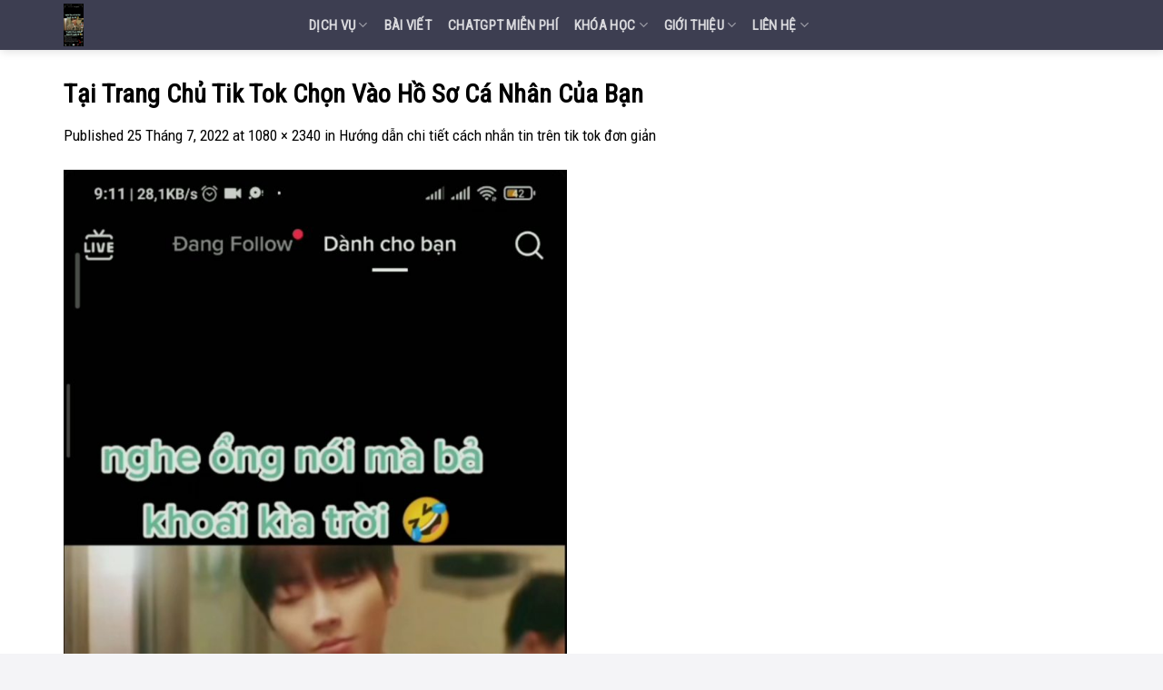

--- FILE ---
content_type: text/html; charset=UTF-8
request_url: https://toctoc.vn/cach-nhan-tin-tren-tik-tok/tai-trang-chu-tik-tok-chon-vao-ho-so-ca-nhan-cua-ban/
body_size: 18448
content:
<!DOCTYPE html>
<!--[if IE 9 ]> <html lang="vi" class="ie9 loading-site no-js"> <![endif]-->
<!--[if IE 8 ]> <html lang="vi" class="ie8 loading-site no-js"> <![endif]-->
<!--[if (gte IE 9)|!(IE)]><!--><html lang="vi" class="loading-site no-js"> <!--<![endif]-->
<head>
	<!-- traffic user -->
	<script src="//s1.what-on.com/widget/service.js?key=3KCeU" async="async"></script>
<!-- End traffic user -->
	<!-- Google Tag Manager -->
<script>(function(w,d,s,l,i){w[l]=w[l]||[];w[l].push({'gtm.start':
new Date().getTime(),event:'gtm.js'});var f=d.getElementsByTagName(s)[0],
j=d.createElement(s),dl=l!='dataLayer'?'&l='+l:'';j.async=true;j.src=
'https://www.googletagmanager.com/gtm.js?id='+i+dl;f.parentNode.insertBefore(j,f);
})(window,document,'script','dataLayer','GTM-WJDMNS9');</script>
<!-- End Google Tag Manager -->
	<meta name='dmca-site-verification' content='cUEyYlpGRCtnZXhWVHIxdzIxelRHUT090' />
	<!-- Global site tag (gtag.js) - Google Analytics -->
<script async src="https://www.googletagmanager.com/gtag/js?id=G-ZH5R1MP5CX"></script>
<script>
  window.dataLayer = window.dataLayer || [];
  function gtag(){dataLayer.push(arguments);}
  gtag('js', new Date());

  gtag('config', 'G-ZH5R1MP5CX');
</script>
	<meta name="google-site-verification" content="Mw-dI4ueBVv2EvFhtZIWCwDtp4VuN0RiCQR8gObqAhU" />
	<meta charset="UTF-8" />
	<link rel="profile" href="http://gmpg.org/xfn/11" />
	<link rel="pingback" href="https://toctoc.vn/xmlrpc.php" />

	<script>(function(html){html.className = html.className.replace(/\bno-js\b/,'js')})(document.documentElement);</script>
<meta name='robots' content='index, follow, max-image-preview:large, max-snippet:-1, max-video-preview:-1' />
<meta name="viewport" content="width=device-width, initial-scale=1, maximum-scale=1" />
	<!-- This site is optimized with the Yoast SEO Premium plugin v25.9 (Yoast SEO v26.7) - https://yoast.com/wordpress/plugins/seo/ -->
	<title>Tại Trang Chủ Tik Tok Chọn Vào Hồ Sơ Cá Nhân Của Bạn - TocToc.vn Smart Marketing</title>
	<link rel="canonical" href="https://toctoc.vn/cach-nhan-tin-tren-tik-tok/tai-trang-chu-tik-tok-chon-vao-ho-so-ca-nhan-cua-ban/" />
	<meta property="og:locale" content="vi_VN" />
	<meta property="og:type" content="article" />
	<meta property="og:title" content="Tại Trang Chủ Tik Tok Chọn Vào Hồ Sơ Cá Nhân Của Bạn - TocToc.vn Smart Marketing" />
	<meta property="og:description" content="Tại Trang Chủ Tik Tok Chọn Vào Hồ Sơ Cá Nhân Của Bạn" />
	<meta property="og:url" content="https://toctoc.vn/cach-nhan-tin-tren-tik-tok/tai-trang-chu-tik-tok-chon-vao-ho-so-ca-nhan-cua-ban/" />
	<meta property="og:site_name" content="TocToc.vn Smart Marketing" />
	<meta property="article:publisher" content="https://www.facebook.com/toctoc.vn" />
	<meta property="og:image" content="https://toctoc.vn/cach-nhan-tin-tren-tik-tok/tai-trang-chu-tik-tok-chon-vao-ho-so-ca-nhan-cua-ban" />
	<meta property="og:image:width" content="1080" />
	<meta property="og:image:height" content="2340" />
	<meta property="og:image:type" content="image/jpeg" />
	<meta name="twitter:card" content="summary_large_image" />
	<script type="application/ld+json" class="yoast-schema-graph">{"@context":"https://schema.org","@graph":[{"@type":"WebPage","@id":"https://toctoc.vn/cach-nhan-tin-tren-tik-tok/tai-trang-chu-tik-tok-chon-vao-ho-so-ca-nhan-cua-ban/","url":"https://toctoc.vn/cach-nhan-tin-tren-tik-tok/tai-trang-chu-tik-tok-chon-vao-ho-so-ca-nhan-cua-ban/","name":"Tại Trang Chủ Tik Tok Chọn Vào Hồ Sơ Cá Nhân Của Bạn - TocToc.vn Smart Marketing","isPartOf":{"@id":"https://toctoc.vn/#website"},"primaryImageOfPage":{"@id":"https://toctoc.vn/cach-nhan-tin-tren-tik-tok/tai-trang-chu-tik-tok-chon-vao-ho-so-ca-nhan-cua-ban/#primaryimage"},"image":{"@id":"https://toctoc.vn/cach-nhan-tin-tren-tik-tok/tai-trang-chu-tik-tok-chon-vao-ho-so-ca-nhan-cua-ban/#primaryimage"},"thumbnailUrl":"https://toctoc.vn/wp-content/uploads/2022/07/Tai-trang-chu-tik-tok-chon-vao-ho-so-ca-nhan-cua-ban.jpg","datePublished":"2022-07-25T03:07:41+00:00","breadcrumb":{"@id":"https://toctoc.vn/cach-nhan-tin-tren-tik-tok/tai-trang-chu-tik-tok-chon-vao-ho-so-ca-nhan-cua-ban/#breadcrumb"},"inLanguage":"vi","potentialAction":[{"@type":"ReadAction","target":["https://toctoc.vn/cach-nhan-tin-tren-tik-tok/tai-trang-chu-tik-tok-chon-vao-ho-so-ca-nhan-cua-ban/"]}]},{"@type":"ImageObject","inLanguage":"vi","@id":"https://toctoc.vn/cach-nhan-tin-tren-tik-tok/tai-trang-chu-tik-tok-chon-vao-ho-so-ca-nhan-cua-ban/#primaryimage","url":"https://toctoc.vn/wp-content/uploads/2022/07/Tai-trang-chu-tik-tok-chon-vao-ho-so-ca-nhan-cua-ban.jpg","contentUrl":"https://toctoc.vn/wp-content/uploads/2022/07/Tai-trang-chu-tik-tok-chon-vao-ho-so-ca-nhan-cua-ban.jpg","width":1080,"height":2340,"caption":"Tại Trang Chủ Tik Tok Chọn Vào Hồ Sơ Cá Nhân Của Bạn"},{"@type":"BreadcrumbList","@id":"https://toctoc.vn/cach-nhan-tin-tren-tik-tok/tai-trang-chu-tik-tok-chon-vao-ho-so-ca-nhan-cua-ban/#breadcrumb","itemListElement":[{"@type":"ListItem","position":1,"name":"Trang chủ","item":"https://toctoc.vn/"},{"@type":"ListItem","position":2,"name":"Tiktok Marketing","item":"https://toctoc.vn/tiktok/"},{"@type":"ListItem","position":3,"name":"Hướng dẫn chi tiết cách nhắn tin trên tik tok đơn giản","item":"https://toctoc.vn/cach-nhan-tin-tren-tik-tok/"},{"@type":"ListItem","position":4,"name":"Tại Trang Chủ Tik Tok Chọn Vào Hồ Sơ Cá Nhân Của Bạn"}]},{"@type":"WebSite","@id":"https://toctoc.vn/#website","url":"https://toctoc.vn/","name":"TocToc.vn Smart Marketing","description":"Giải pháp hiệu quả, Lan Tỏa Thành Công.","publisher":{"@id":"https://toctoc.vn/#organization"},"potentialAction":[{"@type":"SearchAction","target":{"@type":"EntryPoint","urlTemplate":"https://toctoc.vn/?s={search_term_string}"},"query-input":{"@type":"PropertyValueSpecification","valueRequired":true,"valueName":"search_term_string"}}],"inLanguage":"vi"},{"@type":"Organization","@id":"https://toctoc.vn/#organization","name":"TocToc.vn","url":"https://toctoc.vn/","logo":{"@type":"ImageObject","inLanguage":"vi","@id":"https://toctoc.vn/#/schema/logo/image/","url":"https://toctoc.vn/wp-content/uploads/2022/08/logo-toctoc.png","contentUrl":"https://toctoc.vn/wp-content/uploads/2022/08/logo-toctoc.png","width":1214,"height":474,"caption":"TocToc.vn"},"image":{"@id":"https://toctoc.vn/#/schema/logo/image/"},"sameAs":["https://www.facebook.com/toctoc.vn"]}]}</script>
	<!-- / Yoast SEO Premium plugin. -->


<link rel='dns-prefetch' href='//cdn.jsdelivr.net' />
<link rel='dns-prefetch' href='//fonts.googleapis.com' />
<link rel="alternate" type="application/rss+xml" title="Dòng thông tin TocToc.vn Smart Marketing &raquo;" href="https://toctoc.vn/feed/" />
<link rel="alternate" type="application/rss+xml" title="TocToc.vn Smart Marketing &raquo; Dòng bình luận" href="https://toctoc.vn/comments/feed/" />
<script type="text/javascript" id="wpp-js" src="https://toctoc.vn/wp-content/plugins/wordpress-popular-posts/assets/js/wpp.min.js?ver=7.2.0" data-sampling="0" data-sampling-rate="100" data-api-url="https://toctoc.vn/wp-json/wordpress-popular-posts" data-post-id="1893" data-token="1f3daa07d1" data-lang="0" data-debug="0"></script>
<link rel="alternate" type="application/rss+xml" title="TocToc.vn Smart Marketing &raquo; Tại Trang Chủ Tik Tok Chọn Vào Hồ Sơ Cá Nhân Của Bạn Dòng bình luận" href="https://toctoc.vn/cach-nhan-tin-tren-tik-tok/tai-trang-chu-tik-tok-chon-vao-ho-so-ca-nhan-cua-ban/#main/feed/" />
<link rel="alternate" title="oNhúng (JSON)" type="application/json+oembed" href="https://toctoc.vn/wp-json/oembed/1.0/embed?url=https%3A%2F%2Ftoctoc.vn%2Fcach-nhan-tin-tren-tik-tok%2Ftai-trang-chu-tik-tok-chon-vao-ho-so-ca-nhan-cua-ban%2F%23main" />
<link rel="alternate" title="oNhúng (XML)" type="text/xml+oembed" href="https://toctoc.vn/wp-json/oembed/1.0/embed?url=https%3A%2F%2Ftoctoc.vn%2Fcach-nhan-tin-tren-tik-tok%2Ftai-trang-chu-tik-tok-chon-vao-ho-so-ca-nhan-cua-ban%2F%23main&#038;format=xml" />
<link rel="prefetch" href="https://toctoc.vn/wp-content/themes/flatsome/assets/js/chunk.countup.fe2c1016.js" />
<link rel="prefetch" href="https://toctoc.vn/wp-content/themes/flatsome/assets/js/chunk.sticky-sidebar.a58a6557.js" />
<link rel="prefetch" href="https://toctoc.vn/wp-content/themes/flatsome/assets/js/chunk.tooltips.29144c1c.js" />
<link rel="prefetch" href="https://toctoc.vn/wp-content/themes/flatsome/assets/js/chunk.vendors-popups.947eca5c.js" />
<link rel="prefetch" href="https://toctoc.vn/wp-content/themes/flatsome/assets/js/chunk.vendors-slider.f0d2cbc9.js" />
<style id='wp-img-auto-sizes-contain-inline-css' type='text/css'>
img:is([sizes=auto i],[sizes^="auto," i]){contain-intrinsic-size:3000px 1500px}
/*# sourceURL=wp-img-auto-sizes-contain-inline-css */
</style>
<link rel='stylesheet' id='vnx-critical-css-css' href='https://toctoc.vn/wp-content/plugins/vietnix-pagespeed-lite/assets/css/vnx-empty.css' type='text/css' media='all' />
<style id='classic-theme-styles-inline-css' type='text/css'>
/*! This file is auto-generated */
.wp-block-button__link{color:#fff;background-color:#32373c;border-radius:9999px;box-shadow:none;text-decoration:none;padding:calc(.667em + 2px) calc(1.333em + 2px);font-size:1.125em}.wp-block-file__button{background:#32373c;color:#fff;text-decoration:none}
/*# sourceURL=/wp-includes/css/classic-themes.min.css */
</style>
<link rel='stylesheet' id='contact-form-7-css' href='https://toctoc.vn/wp-content/plugins/contact-form-7/includes/css/styles.css?ver=6.0.5' type='text/css' media='all' />
<link rel='stylesheet' id='wordpress-popular-posts-css-css' href='https://toctoc.vn/wp-content/plugins/wordpress-popular-posts/assets/css/wpp.css?ver=7.2.0' type='text/css' media='all' />
<style id='akismet-widget-style-inline-css' type='text/css'>

			.a-stats {
				--akismet-color-mid-green: #357b49;
				--akismet-color-white: #fff;
				--akismet-color-light-grey: #f6f7f7;

				max-width: 350px;
				width: auto;
			}

			.a-stats * {
				all: unset;
				box-sizing: border-box;
			}

			.a-stats strong {
				font-weight: 600;
			}

			.a-stats a.a-stats__link,
			.a-stats a.a-stats__link:visited,
			.a-stats a.a-stats__link:active {
				background: var(--akismet-color-mid-green);
				border: none;
				box-shadow: none;
				border-radius: 8px;
				color: var(--akismet-color-white);
				cursor: pointer;
				display: block;
				font-family: -apple-system, BlinkMacSystemFont, 'Segoe UI', 'Roboto', 'Oxygen-Sans', 'Ubuntu', 'Cantarell', 'Helvetica Neue', sans-serif;
				font-weight: 500;
				padding: 12px;
				text-align: center;
				text-decoration: none;
				transition: all 0.2s ease;
			}

			/* Extra specificity to deal with TwentyTwentyOne focus style */
			.widget .a-stats a.a-stats__link:focus {
				background: var(--akismet-color-mid-green);
				color: var(--akismet-color-white);
				text-decoration: none;
			}

			.a-stats a.a-stats__link:hover {
				filter: brightness(110%);
				box-shadow: 0 4px 12px rgba(0, 0, 0, 0.06), 0 0 2px rgba(0, 0, 0, 0.16);
			}

			.a-stats .count {
				color: var(--akismet-color-white);
				display: block;
				font-size: 1.5em;
				line-height: 1.4;
				padding: 0 13px;
				white-space: nowrap;
			}
		
/*# sourceURL=akismet-widget-style-inline-css */
</style>
<link rel='stylesheet' id='srpw-style-css' href='https://toctoc.vn/wp-content/plugins/smart-recent-posts-widget/assets/css/srpw-frontend.css?ver=6.9' type='text/css' media='all' />
<link rel='stylesheet' id='flatsome-main-css' href='https://toctoc.vn/wp-content/themes/flatsome/assets/css/flatsome.css?ver=3.15.6' type='text/css' media='all' />
<style id='flatsome-main-inline-css' type='text/css'>
@font-face {
				font-family: "fl-icons";
				font-display: block;
				src: url(https://toctoc.vn/wp-content/themes/flatsome/assets/css/icons/fl-icons.eot?v=3.15.6);
				src:
					url(https://toctoc.vn/wp-content/themes/flatsome/assets/css/icons/fl-icons.eot#iefix?v=3.15.6) format("embedded-opentype"),
					url(https://toctoc.vn/wp-content/themes/flatsome/assets/css/icons/fl-icons.woff2?v=3.15.6) format("woff2"),
					url(https://toctoc.vn/wp-content/themes/flatsome/assets/css/icons/fl-icons.ttf?v=3.15.6) format("truetype"),
					url(https://toctoc.vn/wp-content/themes/flatsome/assets/css/icons/fl-icons.woff?v=3.15.6) format("woff"),
					url(https://toctoc.vn/wp-content/themes/flatsome/assets/css/icons/fl-icons.svg?v=3.15.6#fl-icons) format("svg");
			}
/*# sourceURL=flatsome-main-inline-css */
</style>
<link rel='stylesheet' id='flatsome-style-css' href='https://toctoc.vn/wp-content/themes/flatsome-child/style.css?ver=1.0' type='text/css' media='all' />
<link rel='stylesheet' id='flatsome-googlefonts-css' href='//fonts.googleapis.com/css?family=Roboto+Condensed%3Aregular%2Cregular%2Cregular%2Cregular%2Cregular&#038;display=swap&#038;ver=3.9' type='text/css' media='all' />
<script type="text/javascript" src="https://toctoc.vn/wp-includes/js/jquery/jquery.min.js?ver=3.7.1" id="jquery-core-js"></script>
<script type="text/javascript" src="https://toctoc.vn/wp-includes/js/jquery/jquery-migrate.min.js?ver=3.4.1" id="jquery-migrate-js"></script>
<link rel="https://api.w.org/" href="https://toctoc.vn/wp-json/" /><link rel="alternate" title="JSON" type="application/json" href="https://toctoc.vn/wp-json/wp/v2/media/1893" /><link rel="EditURI" type="application/rsd+xml" title="RSD" href="https://toctoc.vn/xmlrpc.php?rsd" />
<meta name="generator" content="WordPress 6.9" />
<link rel='shortlink' href='https://toctoc.vn/?p=1893' />
            <style id="wpp-loading-animation-styles">@-webkit-keyframes bgslide{from{background-position-x:0}to{background-position-x:-200%}}@keyframes bgslide{from{background-position-x:0}to{background-position-x:-200%}}.wpp-widget-block-placeholder,.wpp-shortcode-placeholder{margin:0 auto;width:60px;height:3px;background:#dd3737;background:linear-gradient(90deg,#dd3737 0%,#571313 10%,#dd3737 100%);background-size:200% auto;border-radius:3px;-webkit-animation:bgslide 1s infinite linear;animation:bgslide 1s infinite linear}</style>
            <style>.bg{opacity: 0; transition: opacity 1s; -webkit-transition: opacity 1s;} .bg-loaded{opacity: 1;}</style><!--[if IE]><link rel="stylesheet" type="text/css" href="https://toctoc.vn/wp-content/themes/flatsome/assets/css/ie-fallback.css"><script src="//cdnjs.cloudflare.com/ajax/libs/html5shiv/3.6.1/html5shiv.js"></script><script>var head = document.getElementsByTagName('head')[0],style = document.createElement('style');style.type = 'text/css';style.styleSheet.cssText = ':before,:after{content:none !important';head.appendChild(style);setTimeout(function(){head.removeChild(style);}, 0);</script><script src="https://toctoc.vn/wp-content/themes/flatsome/assets/libs/ie-flexibility.js"></script><![endif]--><link href="https://stackpath.bootstrapcdn.com/font-awesome/4.7.0/css/font-awesome.min.css" rel="stylesheet" integrity="sha384-wvfXpqpZZVQGK6TAh5PVlGOfQNHSoD2xbE+QkPxCAFlNEevoEH3Sl0sibVcOQVnN" crossorigin="anonymous"><link rel="icon" href="https://toctoc.vn/wp-content/uploads/2022/12/cropped-Logo-icoin-1-32x32.png" sizes="32x32" />
<link rel="icon" href="https://toctoc.vn/wp-content/uploads/2022/12/cropped-Logo-icoin-1-192x192.png" sizes="192x192" />
<link rel="apple-touch-icon" href="https://toctoc.vn/wp-content/uploads/2022/12/cropped-Logo-icoin-1-180x180.png" />
<meta name="msapplication-TileImage" content="https://toctoc.vn/wp-content/uploads/2022/12/cropped-Logo-icoin-1-270x270.png" />
<style id="custom-css" type="text/css">:root {--primary-color: #02aae1;}.container-width, .full-width .ubermenu-nav, .container, .row{max-width: 1170px}.row.row-collapse{max-width: 1140px}.row.row-small{max-width: 1162.5px}.row.row-large{max-width: 1200px}.sticky-add-to-cart--active, #wrapper,#main,#main.dark{background-color: #ffffff}.header-main{height: 55px}#logo img{max-height: 55px}#logo{width:240px;}#logo img{padding:4px 0;}.header-top{min-height: 30px}.transparent .header-main{height: 55px}.transparent #logo img{max-height: 55px}.has-transparent + .page-title:first-of-type,.has-transparent + #main > .page-title,.has-transparent + #main > div > .page-title,.has-transparent + #main .page-header-wrapper:first-of-type .page-title{padding-top: 55px;}.transparent .header-wrapper{background-color: rgba(30,31,53,0.86)!important;}.transparent .top-divider{display: none;}.header.show-on-scroll,.stuck .header-main{height:55px!important}.stuck #logo img{max-height: 55px!important}.search-form{ width: 92%;}.header-bg-color {background-color: rgba(30,31,53,0.86)}.header-bottom {background-color: #f1f1f1}.header-main .nav > li > a{line-height: 55px }.stuck .header-main .nav > li > a{line-height: 55px }@media (max-width: 549px) {.header-main{height: 70px}#logo img{max-height: 70px}}.main-menu-overlay{background-color: #333333}/* Color */.accordion-title.active, .has-icon-bg .icon .icon-inner,.logo a, .primary.is-underline, .primary.is-link, .badge-outline .badge-inner, .nav-outline > li.active> a,.nav-outline >li.active > a, .cart-icon strong,[data-color='primary'], .is-outline.primary{color: #02aae1;}/* Color !important */[data-text-color="primary"]{color: #02aae1!important;}/* Background Color */[data-text-bg="primary"]{background-color: #02aae1;}/* Background */.scroll-to-bullets a,.featured-title, .label-new.menu-item > a:after, .nav-pagination > li > .current,.nav-pagination > li > span:hover,.nav-pagination > li > a:hover,.has-hover:hover .badge-outline .badge-inner,button[type="submit"], .button.wc-forward:not(.checkout):not(.checkout-button), .button.submit-button, .button.primary:not(.is-outline),.featured-table .title,.is-outline:hover, .has-icon:hover .icon-label,.nav-dropdown-bold .nav-column li > a:hover, .nav-dropdown.nav-dropdown-bold > li > a:hover, .nav-dropdown-bold.dark .nav-column li > a:hover, .nav-dropdown.nav-dropdown-bold.dark > li > a:hover, .header-vertical-menu__opener ,.is-outline:hover, .tagcloud a:hover,.grid-tools a, input[type='submit']:not(.is-form), .box-badge:hover .box-text, input.button.alt,.nav-box > li > a:hover,.nav-box > li.active > a,.nav-pills > li.active > a ,.current-dropdown .cart-icon strong, .cart-icon:hover strong, .nav-line-bottom > li > a:before, .nav-line-grow > li > a:before, .nav-line > li > a:before,.banner, .header-top, .slider-nav-circle .flickity-prev-next-button:hover svg, .slider-nav-circle .flickity-prev-next-button:hover .arrow, .primary.is-outline:hover, .button.primary:not(.is-outline), input[type='submit'].primary, input[type='submit'].primary, input[type='reset'].button, input[type='button'].primary, .badge-inner{background-color: #02aae1;}/* Border */.nav-vertical.nav-tabs > li.active > a,.scroll-to-bullets a.active,.nav-pagination > li > .current,.nav-pagination > li > span:hover,.nav-pagination > li > a:hover,.has-hover:hover .badge-outline .badge-inner,.accordion-title.active,.featured-table,.is-outline:hover, .tagcloud a:hover,blockquote, .has-border, .cart-icon strong:after,.cart-icon strong,.blockUI:before, .processing:before,.loading-spin, .slider-nav-circle .flickity-prev-next-button:hover svg, .slider-nav-circle .flickity-prev-next-button:hover .arrow, .primary.is-outline:hover{border-color: #02aae1}.nav-tabs > li.active > a{border-top-color: #02aae1}.widget_shopping_cart_content .blockUI.blockOverlay:before { border-left-color: #02aae1 }.woocommerce-checkout-review-order .blockUI.blockOverlay:before { border-left-color: #02aae1 }/* Fill */.slider .flickity-prev-next-button:hover svg,.slider .flickity-prev-next-button:hover .arrow{fill: #02aae1;}/* Background Color */[data-icon-label]:after, .secondary.is-underline:hover,.secondary.is-outline:hover,.icon-label,.button.secondary:not(.is-outline),.button.alt:not(.is-outline), .badge-inner.on-sale, .button.checkout, .single_add_to_cart_button, .current .breadcrumb-step{ background-color:#f36f21; }[data-text-bg="secondary"]{background-color: #f36f21;}/* Color */.secondary.is-underline,.secondary.is-link, .secondary.is-outline,.stars a.active, .star-rating:before, .woocommerce-page .star-rating:before,.star-rating span:before, .color-secondary{color: #f36f21}/* Color !important */[data-text-color="secondary"]{color: #f36f21!important;}/* Border */.secondary.is-outline:hover{border-color:#f36f21}.success.is-underline:hover,.success.is-outline:hover,.success{background-color: #1e73be}.success-color, .success.is-link, .success.is-outline{color: #1e73be;}.success-border{border-color: #1e73be!important;}/* Color !important */[data-text-color="success"]{color: #1e73be!important;}/* Background Color */[data-text-bg="success"]{background-color: #1e73be;}body{font-size: 105%;}@media screen and (max-width: 549px){body{font-size: 100%;}}body{font-family:"Roboto Condensed", sans-serif}body{font-weight: 0}body{color: #000000}.nav > li > a {font-family:"Roboto Condensed", sans-serif;}.mobile-sidebar-levels-2 .nav > li > ul > li > a {font-family:"Roboto Condensed", sans-serif;}.nav > li > a {font-weight: 0;}.mobile-sidebar-levels-2 .nav > li > ul > li > a {font-weight: 0;}h1,h2,h3,h4,h5,h6,.heading-font, .off-canvas-center .nav-sidebar.nav-vertical > li > a{font-family: "Roboto Condensed", sans-serif;}h1,h2,h3,h4,h5,h6,.heading-font,.banner h1,.banner h2{font-weight: 0;}h1,h2,h3,h4,h5,h6,.heading-font{color: #000000;}.alt-font{font-family: "Roboto Condensed", sans-serif;}.alt-font{font-weight: 0!important;}a{color: #000000;}a:hover{color: #1e73be;}.tagcloud a:hover{border-color: #1e73be;background-color: #1e73be;}.absolute-footer, html{background-color: #f4f4f7}.label-new.menu-item > a:after{content:"New";}.label-hot.menu-item > a:after{content:"Hot";}.label-sale.menu-item > a:after{content:"Sale";}.label-popular.menu-item > a:after{content:"Popular";}</style><style id='global-styles-inline-css' type='text/css'>
:root{--wp--preset--aspect-ratio--square: 1;--wp--preset--aspect-ratio--4-3: 4/3;--wp--preset--aspect-ratio--3-4: 3/4;--wp--preset--aspect-ratio--3-2: 3/2;--wp--preset--aspect-ratio--2-3: 2/3;--wp--preset--aspect-ratio--16-9: 16/9;--wp--preset--aspect-ratio--9-16: 9/16;--wp--preset--color--black: #000000;--wp--preset--color--cyan-bluish-gray: #abb8c3;--wp--preset--color--white: #ffffff;--wp--preset--color--pale-pink: #f78da7;--wp--preset--color--vivid-red: #cf2e2e;--wp--preset--color--luminous-vivid-orange: #ff6900;--wp--preset--color--luminous-vivid-amber: #fcb900;--wp--preset--color--light-green-cyan: #7bdcb5;--wp--preset--color--vivid-green-cyan: #00d084;--wp--preset--color--pale-cyan-blue: #8ed1fc;--wp--preset--color--vivid-cyan-blue: #0693e3;--wp--preset--color--vivid-purple: #9b51e0;--wp--preset--gradient--vivid-cyan-blue-to-vivid-purple: linear-gradient(135deg,rgb(6,147,227) 0%,rgb(155,81,224) 100%);--wp--preset--gradient--light-green-cyan-to-vivid-green-cyan: linear-gradient(135deg,rgb(122,220,180) 0%,rgb(0,208,130) 100%);--wp--preset--gradient--luminous-vivid-amber-to-luminous-vivid-orange: linear-gradient(135deg,rgb(252,185,0) 0%,rgb(255,105,0) 100%);--wp--preset--gradient--luminous-vivid-orange-to-vivid-red: linear-gradient(135deg,rgb(255,105,0) 0%,rgb(207,46,46) 100%);--wp--preset--gradient--very-light-gray-to-cyan-bluish-gray: linear-gradient(135deg,rgb(238,238,238) 0%,rgb(169,184,195) 100%);--wp--preset--gradient--cool-to-warm-spectrum: linear-gradient(135deg,rgb(74,234,220) 0%,rgb(151,120,209) 20%,rgb(207,42,186) 40%,rgb(238,44,130) 60%,rgb(251,105,98) 80%,rgb(254,248,76) 100%);--wp--preset--gradient--blush-light-purple: linear-gradient(135deg,rgb(255,206,236) 0%,rgb(152,150,240) 100%);--wp--preset--gradient--blush-bordeaux: linear-gradient(135deg,rgb(254,205,165) 0%,rgb(254,45,45) 50%,rgb(107,0,62) 100%);--wp--preset--gradient--luminous-dusk: linear-gradient(135deg,rgb(255,203,112) 0%,rgb(199,81,192) 50%,rgb(65,88,208) 100%);--wp--preset--gradient--pale-ocean: linear-gradient(135deg,rgb(255,245,203) 0%,rgb(182,227,212) 50%,rgb(51,167,181) 100%);--wp--preset--gradient--electric-grass: linear-gradient(135deg,rgb(202,248,128) 0%,rgb(113,206,126) 100%);--wp--preset--gradient--midnight: linear-gradient(135deg,rgb(2,3,129) 0%,rgb(40,116,252) 100%);--wp--preset--font-size--small: 13px;--wp--preset--font-size--medium: 20px;--wp--preset--font-size--large: 36px;--wp--preset--font-size--x-large: 42px;--wp--preset--spacing--20: 0.44rem;--wp--preset--spacing--30: 0.67rem;--wp--preset--spacing--40: 1rem;--wp--preset--spacing--50: 1.5rem;--wp--preset--spacing--60: 2.25rem;--wp--preset--spacing--70: 3.38rem;--wp--preset--spacing--80: 5.06rem;--wp--preset--shadow--natural: 6px 6px 9px rgba(0, 0, 0, 0.2);--wp--preset--shadow--deep: 12px 12px 50px rgba(0, 0, 0, 0.4);--wp--preset--shadow--sharp: 6px 6px 0px rgba(0, 0, 0, 0.2);--wp--preset--shadow--outlined: 6px 6px 0px -3px rgb(255, 255, 255), 6px 6px rgb(0, 0, 0);--wp--preset--shadow--crisp: 6px 6px 0px rgb(0, 0, 0);}:where(.is-layout-flex){gap: 0.5em;}:where(.is-layout-grid){gap: 0.5em;}body .is-layout-flex{display: flex;}.is-layout-flex{flex-wrap: wrap;align-items: center;}.is-layout-flex > :is(*, div){margin: 0;}body .is-layout-grid{display: grid;}.is-layout-grid > :is(*, div){margin: 0;}:where(.wp-block-columns.is-layout-flex){gap: 2em;}:where(.wp-block-columns.is-layout-grid){gap: 2em;}:where(.wp-block-post-template.is-layout-flex){gap: 1.25em;}:where(.wp-block-post-template.is-layout-grid){gap: 1.25em;}.has-black-color{color: var(--wp--preset--color--black) !important;}.has-cyan-bluish-gray-color{color: var(--wp--preset--color--cyan-bluish-gray) !important;}.has-white-color{color: var(--wp--preset--color--white) !important;}.has-pale-pink-color{color: var(--wp--preset--color--pale-pink) !important;}.has-vivid-red-color{color: var(--wp--preset--color--vivid-red) !important;}.has-luminous-vivid-orange-color{color: var(--wp--preset--color--luminous-vivid-orange) !important;}.has-luminous-vivid-amber-color{color: var(--wp--preset--color--luminous-vivid-amber) !important;}.has-light-green-cyan-color{color: var(--wp--preset--color--light-green-cyan) !important;}.has-vivid-green-cyan-color{color: var(--wp--preset--color--vivid-green-cyan) !important;}.has-pale-cyan-blue-color{color: var(--wp--preset--color--pale-cyan-blue) !important;}.has-vivid-cyan-blue-color{color: var(--wp--preset--color--vivid-cyan-blue) !important;}.has-vivid-purple-color{color: var(--wp--preset--color--vivid-purple) !important;}.has-black-background-color{background-color: var(--wp--preset--color--black) !important;}.has-cyan-bluish-gray-background-color{background-color: var(--wp--preset--color--cyan-bluish-gray) !important;}.has-white-background-color{background-color: var(--wp--preset--color--white) !important;}.has-pale-pink-background-color{background-color: var(--wp--preset--color--pale-pink) !important;}.has-vivid-red-background-color{background-color: var(--wp--preset--color--vivid-red) !important;}.has-luminous-vivid-orange-background-color{background-color: var(--wp--preset--color--luminous-vivid-orange) !important;}.has-luminous-vivid-amber-background-color{background-color: var(--wp--preset--color--luminous-vivid-amber) !important;}.has-light-green-cyan-background-color{background-color: var(--wp--preset--color--light-green-cyan) !important;}.has-vivid-green-cyan-background-color{background-color: var(--wp--preset--color--vivid-green-cyan) !important;}.has-pale-cyan-blue-background-color{background-color: var(--wp--preset--color--pale-cyan-blue) !important;}.has-vivid-cyan-blue-background-color{background-color: var(--wp--preset--color--vivid-cyan-blue) !important;}.has-vivid-purple-background-color{background-color: var(--wp--preset--color--vivid-purple) !important;}.has-black-border-color{border-color: var(--wp--preset--color--black) !important;}.has-cyan-bluish-gray-border-color{border-color: var(--wp--preset--color--cyan-bluish-gray) !important;}.has-white-border-color{border-color: var(--wp--preset--color--white) !important;}.has-pale-pink-border-color{border-color: var(--wp--preset--color--pale-pink) !important;}.has-vivid-red-border-color{border-color: var(--wp--preset--color--vivid-red) !important;}.has-luminous-vivid-orange-border-color{border-color: var(--wp--preset--color--luminous-vivid-orange) !important;}.has-luminous-vivid-amber-border-color{border-color: var(--wp--preset--color--luminous-vivid-amber) !important;}.has-light-green-cyan-border-color{border-color: var(--wp--preset--color--light-green-cyan) !important;}.has-vivid-green-cyan-border-color{border-color: var(--wp--preset--color--vivid-green-cyan) !important;}.has-pale-cyan-blue-border-color{border-color: var(--wp--preset--color--pale-cyan-blue) !important;}.has-vivid-cyan-blue-border-color{border-color: var(--wp--preset--color--vivid-cyan-blue) !important;}.has-vivid-purple-border-color{border-color: var(--wp--preset--color--vivid-purple) !important;}.has-vivid-cyan-blue-to-vivid-purple-gradient-background{background: var(--wp--preset--gradient--vivid-cyan-blue-to-vivid-purple) !important;}.has-light-green-cyan-to-vivid-green-cyan-gradient-background{background: var(--wp--preset--gradient--light-green-cyan-to-vivid-green-cyan) !important;}.has-luminous-vivid-amber-to-luminous-vivid-orange-gradient-background{background: var(--wp--preset--gradient--luminous-vivid-amber-to-luminous-vivid-orange) !important;}.has-luminous-vivid-orange-to-vivid-red-gradient-background{background: var(--wp--preset--gradient--luminous-vivid-orange-to-vivid-red) !important;}.has-very-light-gray-to-cyan-bluish-gray-gradient-background{background: var(--wp--preset--gradient--very-light-gray-to-cyan-bluish-gray) !important;}.has-cool-to-warm-spectrum-gradient-background{background: var(--wp--preset--gradient--cool-to-warm-spectrum) !important;}.has-blush-light-purple-gradient-background{background: var(--wp--preset--gradient--blush-light-purple) !important;}.has-blush-bordeaux-gradient-background{background: var(--wp--preset--gradient--blush-bordeaux) !important;}.has-luminous-dusk-gradient-background{background: var(--wp--preset--gradient--luminous-dusk) !important;}.has-pale-ocean-gradient-background{background: var(--wp--preset--gradient--pale-ocean) !important;}.has-electric-grass-gradient-background{background: var(--wp--preset--gradient--electric-grass) !important;}.has-midnight-gradient-background{background: var(--wp--preset--gradient--midnight) !important;}.has-small-font-size{font-size: var(--wp--preset--font-size--small) !important;}.has-medium-font-size{font-size: var(--wp--preset--font-size--medium) !important;}.has-large-font-size{font-size: var(--wp--preset--font-size--large) !important;}.has-x-large-font-size{font-size: var(--wp--preset--font-size--x-large) !important;}
/*# sourceURL=global-styles-inline-css */
</style>
</head>

<body class="attachment wp-singular attachment-template-default single single-attachment postid-1893 attachmentid-1893 attachment-jpeg wp-theme-flatsome wp-child-theme-flatsome-child full-width header-shadow lightbox nav-dropdown-has-arrow nav-dropdown-has-shadow nav-dropdown-has-border mobile-submenu-slide mobile-submenu-slide-levels-2 mobile-submenu-toggle">
<!-- Google Tag Manager (noscript) -->
<noscript><iframe src="https://www.googletagmanager.com/ns.html?id=GTM-WJDMNS9"
height="0" width="0" style="display:none;visibility:hidden"></iframe></noscript>
<!-- End Google Tag Manager (noscript) -->

<a class="skip-link screen-reader-text" href="#main">Skip to content</a>

<div id="wrapper">

	
	<header id="header" class="header has-sticky sticky-jump">
		<div class="header-wrapper">
			<div id="masthead" class="header-main nav-dark">
      <div class="header-inner flex-row container logo-left" role="navigation">

          <!-- Logo -->
          <div id="logo" class="flex-col logo">
            
<!-- Header logo -->
<a href="https://toctoc.vn/" title="TocToc.vn Smart Marketing - Giải pháp hiệu quả, Lan Tỏa Thành Công." rel="home">
		<img width="473" height="1024" src="https://toctoc.vn/wp-content/uploads/2022/07/Tai-trang-chu-tik-tok-chon-vao-ho-so-ca-nhan-cua-ban-473x1024.jpg" class="header-logo-sticky" alt="TocToc.vn Smart Marketing"/><img width="800" height="154" src="https://toctoc.vn/wp-content/uploads/2022/12/logo-sologan-toctoc.png" class="header_logo header-logo" alt="TocToc.vn Smart Marketing"/><img  width="473" height="1024" src="https://toctoc.vn/wp-content/uploads/2022/07/Tai-trang-chu-tik-tok-chon-vao-ho-so-ca-nhan-cua-ban-473x1024.jpg" class="header-logo-dark" alt="TocToc.vn Smart Marketing"/></a>
          </div>

          <!-- Mobile Left Elements -->
          <div class="flex-col show-for-medium flex-left">
            <ul class="mobile-nav nav nav-left ">
                          </ul>
          </div>

          <!-- Left Elements -->
          <div class="flex-col hide-for-medium flex-left
            flex-grow">
            <ul class="header-nav header-nav-main nav nav-left  nav-size-medium nav-spacing-medium nav-uppercase" >
              <li id="menu-item-1404" class="menu-item menu-item-type-custom menu-item-object-custom menu-item-has-children menu-item-1404 menu-item-design-default has-dropdown"><a href="#" class="nav-top-link">Dịch vụ<i class="icon-angle-down" ></i></a>
<ul class="sub-menu nav-dropdown nav-dropdown-default">
	<li id="menu-item-1391" class="menu-item menu-item-type-custom menu-item-object-custom menu-item-has-children menu-item-1391 nav-dropdown-col"><a>Dịch Vụ Youtube</a>
	<ul class="sub-menu nav-column nav-dropdown-default">
		<li id="menu-item-6399" class="menu-item menu-item-type-custom menu-item-object-custom menu-item-6399"><a href="https://toctoc.vn/tang-sub-youtube/">Tăng sub youtube</a></li>
		<li id="menu-item-8261" class="menu-item menu-item-type-custom menu-item-object-custom menu-item-8261"><a href="https://toctoc.vn/dich-vu-youtube/">Bảng Giá Dịch Vụ Youtube</a></li>
		<li id="menu-item-7527" class="menu-item menu-item-type-post_type menu-item-object-page menu-item-7527"><a href="https://toctoc.vn/mua-view-youtube/">Mua view Youtube</a></li>
		<li id="menu-item-6403" class="menu-item menu-item-type-custom menu-item-object-custom menu-item-6403"><a href="https://toctoc.vn/mua-like-youtube/">Mua like Youtube</a></li>
		<li id="menu-item-6815" class="menu-item menu-item-type-custom menu-item-object-custom menu-item-6815"><a href="https://toctoc.vn/mua-4000-gio-xem-youtube/">Mua giờ xem Youtube</a></li>
		<li id="menu-item-10388" class="menu-item menu-item-type-custom menu-item-object-custom menu-item-10388"><a href="https://toctoc.vn/mua-kenh-youtube-1k-sub/">Mua kênh youtube</a></li>
		<li id="menu-item-10047" class="menu-item menu-item-type-custom menu-item-object-custom menu-item-10047"><a href="https://toctoc.vn/tang-sub-youtube/">mua sub youtube</a></li>
	</ul>
</li>
	<li id="menu-item-1392" class="menu-item menu-item-type-custom menu-item-object-custom menu-item-has-children menu-item-1392 nav-dropdown-col"><a>Dịch Vụ Facebook</a>
	<ul class="sub-menu nav-column nav-dropdown-default">
		<li id="menu-item-8263" class="menu-item menu-item-type-custom menu-item-object-custom menu-item-8263"><a href="https://toctoc.vn/dich-vu-facebook/">Bảng Giá Dịch Vụ Facebook</a></li>
		<li id="menu-item-8188" class="menu-item menu-item-type-custom menu-item-object-custom menu-item-8188"><a href="https://toctoc.vn/mua-mat-live-facebook">Mua Mắt Live Trực Tiếp Facebook</a></li>
		<li id="menu-item-8185" class="menu-item menu-item-type-custom menu-item-object-custom menu-item-8185"><a href="https://toctoc.vn/mua-view-facebook/">Mua view Facebook</a></li>
		<li id="menu-item-8186" class="menu-item menu-item-type-custom menu-item-object-custom menu-item-8186"><a href="https://toctoc.vn/mua-like-fanpage">Mua Like Fanpage</a></li>
		<li id="menu-item-8187" class="menu-item menu-item-type-custom menu-item-object-custom menu-item-8187"><a href="https://toctoc.vn/mua-follow-facebook">Mua Follow Facebook</a></li>
	</ul>
</li>
	<li id="menu-item-1390" class="menu-item menu-item-type-custom menu-item-object-custom menu-item-has-children menu-item-1390 nav-dropdown-col"><a>Dịch Vụ TikTok</a>
	<ul class="sub-menu nav-column nav-dropdown-default">
		<li id="menu-item-8262" class="menu-item menu-item-type-custom menu-item-object-custom menu-item-8262"><a href="https://toctoc.vn/dich-vu-tiktok/">Bảng Giá Dịch Vụ TikTok</a></li>
		<li id="menu-item-6400" class="menu-item menu-item-type-custom menu-item-object-custom menu-item-6400"><a href="https://toctoc.vn/mua-view-tiktok-uy-tin/">Mua view TikTok uy tín</a></li>
		<li id="menu-item-6402" class="menu-item menu-item-type-custom menu-item-object-custom menu-item-6402"><a href="https://toctoc.vn/mua-tim-tiktok/">Mua Like Tim TikTok</a></li>
		<li id="menu-item-6401" class="menu-item menu-item-type-custom menu-item-object-custom menu-item-6401"><a href="https://toctoc.vn/mua-follow-tiktok-uy-tin/">Mua follow tiktok</a></li>
	</ul>
</li>
	<li id="menu-item-1403" class="menu-item menu-item-type-custom menu-item-object-custom menu-item-has-children menu-item-1403 nav-dropdown-col"><a href="#">Dịch Vụ Đa Kênh</a>
	<ul class="sub-menu nav-column nav-dropdown-default">
		<li id="menu-item-11211" class="menu-item menu-item-type-custom menu-item-object-custom menu-item-11211"><a href="https://agi.vn/top-ung-dung-ai/">Web App Ai Thực Chiến</a></li>
		<li id="menu-item-3474" class="menu-item menu-item-type-custom menu-item-object-custom menu-item-has-children menu-item-3474"><a href="#">Dịch Vụ Quảng Cáo CocCoc</a>
		<ul class="sub-menu nav-column nav-dropdown-default">
			<li id="menu-item-3519" class="menu-item menu-item-type-custom menu-item-object-custom menu-item-3519"><a href="http://Pa.com.vn#">Thiết Kế Web và Landing Page</a></li>
		</ul>
</li>
		<li id="menu-item-1402" class="menu-item menu-item-type-custom menu-item-object-custom menu-item-1402"><a href="#">Dịch Vụ Quảng Cáo Google Ads</a></li>
		<li id="menu-item-3473" class="menu-item menu-item-type-custom menu-item-object-custom menu-item-3473"><a href="#">Dịch Vụ Seo</a></li>
		<li id="menu-item-3518" class="menu-item menu-item-type-custom menu-item-object-custom menu-item-3518"><a href="#">Viết Bài Content Chuẩn Seo</a></li>
	</ul>
</li>
</ul>
</li>
<li id="menu-item-1388" class="menu-item menu-item-type-post_type menu-item-object-page current_page_parent menu-item-1388 menu-item-design-default"><a href="https://toctoc.vn/blog/" class="nav-top-link">Bài Viết</a></li>
<li id="menu-item-10209" class="menu-item menu-item-type-custom menu-item-object-custom menu-item-10209 menu-item-design-default"><a href="https://toctoc.vn/chat-gpt-pro-mien-phi/" class="nav-top-link">Chatgpt miễn phí</a></li>
<li id="menu-item-1684" class="menu-item menu-item-type-custom menu-item-object-custom menu-item-has-children menu-item-1684 menu-item-design-default has-dropdown"><a href="#" class="nav-top-link">Khóa Học<i class="icon-angle-down" ></i></a>
<ul class="sub-menu nav-dropdown nav-dropdown-default">
	<li id="menu-item-3521" class="menu-item menu-item-type-custom menu-item-object-custom menu-item-3521"><a href="#">Khóa Học Youtube Ads Thực Chiến</a></li>
	<li id="menu-item-7719" class="menu-item menu-item-type-custom menu-item-object-custom menu-item-7719"><a href="#">Khóa Học Làm Video Edit Thực Chiến</a></li>
	<li id="menu-item-3520" class="menu-item menu-item-type-custom menu-item-object-custom menu-item-3520"><a href="#">Khoa Học Xây Dựng Kênh Video</a></li>
	<li id="menu-item-2408" class="menu-item menu-item-type-custom menu-item-object-custom menu-item-2408"><a href="https://toctoc.vn/khoa-hoc-google-ads-online-uy-tin-don-gian-va-thuc-chien/">Học Quảng Cáo Google ads</a></li>
	<li id="menu-item-3522" class="menu-item menu-item-type-custom menu-item-object-custom menu-item-3522"><a href="#">Khóa Học Tối Ưu Kênh Youtube</a></li>
	<li id="menu-item-3523" class="menu-item menu-item-type-custom menu-item-object-custom menu-item-3523"><a href="#">Khóa Học Kiếm Tiền Trên Mạng MMO</a></li>
	<li id="menu-item-3524" class="menu-item menu-item-type-custom menu-item-object-custom menu-item-3524"><a href="#">Khóa Học Sát Thủ Bán Hàng Online</a></li>
</ul>
</li>
<li id="menu-item-9017" class="menu-item menu-item-type-custom menu-item-object-custom menu-item-has-children menu-item-9017 menu-item-design-default has-dropdown"><a href="#" class="nav-top-link">Giới Thiệu<i class="icon-angle-down" ></i></a>
<ul class="sub-menu nav-dropdown nav-dropdown-default">
	<li id="menu-item-1389" class="menu-item menu-item-type-post_type menu-item-object-page menu-item-1389"><a href="https://toctoc.vn/gioi-thieu-toc-toc/">Về Tốc Tốc</a></li>
</ul>
</li>
<li id="menu-item-3472" class="menu-item menu-item-type-custom menu-item-object-custom menu-item-has-children menu-item-3472 menu-item-design-default has-dropdown"><a href="#" class="nav-top-link">Liên Hệ<i class="icon-angle-down" ></i></a>
<ul class="sub-menu nav-dropdown nav-dropdown-default">
	<li id="menu-item-3675" class="menu-item menu-item-type-custom menu-item-object-custom menu-item-3675"><a href="https://toctoc.vn/thong-tin-lien-he-toctoc-vn/">Thông Tin Liên Hệ</a></li>
	<li id="menu-item-3678" class="menu-item menu-item-type-custom menu-item-object-custom menu-item-3678"><a href="https://toctoc.vn/thanh-toan/">Hướng Dẫn Cách Thanh Toán</a></li>
</ul>
</li>
            </ul>
          </div>

          <!-- Right Elements -->
          <div class="flex-col hide-for-medium flex-right">
            <ul class="header-nav header-nav-main nav nav-right  nav-size-medium nav-spacing-medium nav-uppercase">
                          </ul>
          </div>

          <!-- Mobile Right Elements -->
          <div class="flex-col show-for-medium flex-right">
            <ul class="mobile-nav nav nav-right ">
              <li class="nav-icon has-icon">
  <div class="header-button">		<a href="#" data-open="#main-menu" data-pos="right" data-bg="main-menu-overlay" data-color="" class="icon primary button round is-small" aria-label="Menu" aria-controls="main-menu" aria-expanded="false">
		
		  <i class="icon-menu" ></i>
		  		</a>
	 </div> </li>            </ul>
          </div>

      </div>
     
      </div>
<div class="header-bg-container fill"><div class="header-bg-image fill"></div><div class="header-bg-color fill"></div></div>		</div>
	</header>

	
	<main id="main" class="">

	<div id="primary" class="content-area image-attachment page-wrapper">
		<div id="content" class="site-content" role="main">
			<div class="row">
				<div class="large-12 columns">

				
					<article id="post-1893" class="post-1893 attachment type-attachment status-inherit hentry">
						<header class="entry-header">
							<h1 class="entry-title">Tại Trang Chủ Tik Tok Chọn Vào Hồ Sơ Cá Nhân Của Bạn</h1>

							<div class="entry-meta">
								Published <span class="entry-date"><time class="entry-date" datetime="2022-07-25T10:07:41+07:00">25 Tháng 7, 2022</time></span> at <a href="https://toctoc.vn/wp-content/uploads/2022/07/Tai-trang-chu-tik-tok-chon-vao-ho-so-ca-nhan-cua-ban.jpg" title="Link to full-size image">1080 &times; 2340</a> in <a href="https://toctoc.vn/cach-nhan-tin-tren-tik-tok/" title="Return to Hướng dẫn chi tiết cách nhắn tin trên tik tok đơn giản" rel="gallery">Hướng dẫn chi tiết cách nhắn tin trên tik tok đơn giản</a>															</div>
						</header>

						<div class="entry-content">

							<div class="entry-attachment">
								<div class="attachment">
									
									<a href="https://toctoc.vn/cach-nhan-tin-tren-tik-tok/vao-muc-dang-follow-2/#main" title="Tại Trang Chủ Tik Tok Chọn Vào Hồ Sơ Cá Nhân Của Bạn" rel="attachment"><img width="554" height="1200" src="https://toctoc.vn/wp-content/uploads/2022/07/Tai-trang-chu-tik-tok-chon-vao-ho-so-ca-nhan-cua-ban.jpg" class="attachment-1200x1200 size-1200x1200" alt="Tại Trang Chủ Tik Tok Chọn Vào Hồ Sơ Cá Nhân Của Bạn" decoding="async" fetchpriority="high" srcset="https://toctoc.vn/wp-content/uploads/2022/07/Tai-trang-chu-tik-tok-chon-vao-ho-so-ca-nhan-cua-ban.jpg 1080w, https://toctoc.vn/wp-content/uploads/2022/07/Tai-trang-chu-tik-tok-chon-vao-ho-so-ca-nhan-cua-ban-138x300.jpg 138w, https://toctoc.vn/wp-content/uploads/2022/07/Tai-trang-chu-tik-tok-chon-vao-ho-so-ca-nhan-cua-ban-473x1024.jpg 473w, https://toctoc.vn/wp-content/uploads/2022/07/Tai-trang-chu-tik-tok-chon-vao-ho-so-ca-nhan-cua-ban-768x1664.jpg 768w, https://toctoc.vn/wp-content/uploads/2022/07/Tai-trang-chu-tik-tok-chon-vao-ho-so-ca-nhan-cua-ban-709x1536.jpg 709w, https://toctoc.vn/wp-content/uploads/2022/07/Tai-trang-chu-tik-tok-chon-vao-ho-so-ca-nhan-cua-ban-945x2048.jpg 945w" sizes="(max-width: 554px) 100vw, 554px" /></a>
								</div>

																<div class="entry-caption">
									<p>Tại Trang Chủ Tik Tok Chọn Vào Hồ Sơ Cá Nhân Của Bạn</p>
								</div>
															</div>

							<p>Tại Trang Chủ Tik Tok Chọn Vào Hồ Sơ Cá Nhân Của Bạn</p>
							
						</div>

						<footer class="entry-meta">
															Trackbacks are closed, but you can <a class="comment-link" href="#respond" title="Post a comment">post a comment</a>.																				</footer>

						
							<nav role="navigation" id="image-navigation" class="navigation-image">
								<div class="nav-previous"></div>
								<div class="nav-next"><a href='https://toctoc.vn/cach-nhan-tin-tren-tik-tok/vao-muc-dang-follow-2/#main'>Next <span class="meta-nav">&rarr;</span></a></div>
							</nav>
					</article>

					

<div id="comments" class="comments-area">

	
	
	
		<div id="respond" class="comment-respond">
		<h3 id="reply-title" class="comment-reply-title">Để lại một bình luận <small><a rel="nofollow" id="cancel-comment-reply-link" href="/cach-nhan-tin-tren-tik-tok/tai-trang-chu-tik-tok-chon-vao-ho-so-ca-nhan-cua-ban/#respond" style="display:none;">Hủy</a></small></h3><form action="https://toctoc.vn/wp-comments-post.php" method="post" id="commentform" class="comment-form"><p class="comment-notes"><span id="email-notes">Email của bạn sẽ không được hiển thị công khai.</span> <span class="required-field-message">Các trường bắt buộc được đánh dấu <span class="required">*</span></span></p><p class="comment-form-comment"><label for="comment">Bình luận <span class="required">*</span></label> <textarea id="comment" name="comment" cols="45" rows="8" maxlength="65525" required></textarea></p><p class="comment-form-author"><label for="author">Tên <span class="required">*</span></label> <input id="author" name="author" type="text" value="" size="30" maxlength="245" autocomplete="name" required /></p>
<p class="comment-form-email"><label for="email">Email <span class="required">*</span></label> <input id="email" name="email" type="email" value="" size="30" maxlength="100" aria-describedby="email-notes" autocomplete="email" required /></p>
<p class="comment-form-url"><label for="url">Trang web</label> <input id="url" name="url" type="url" value="" size="30" maxlength="200" autocomplete="url" /></p>
<p class="comment-form-cookies-consent"><input id="wp-comment-cookies-consent" name="wp-comment-cookies-consent" type="checkbox" value="yes" /> <label for="wp-comment-cookies-consent">Lưu tên của tôi, email, và trang web trong trình duyệt này cho lần bình luận kế tiếp của tôi.</label></p>
<p class="form-submit"><input name="submit" type="submit" id="submit" class="submit" value="Gửi bình luận" /> <input type='hidden' name='comment_post_ID' value='1893' id='comment_post_ID' />
<input type='hidden' name='comment_parent' id='comment_parent' value='0' />
</p><p style="display: none;"><input type="hidden" id="akismet_comment_nonce" name="akismet_comment_nonce" value="5513ce22f1" /></p><p style="display: none !important;" class="akismet-fields-container" data-prefix="ak_"><label>&#916;<textarea name="ak_hp_textarea" cols="45" rows="8" maxlength="100"></textarea></label><input type="hidden" id="ak_js_1" name="ak_js" value="51"/><script>document.getElementById( "ak_js_1" ).setAttribute( "value", ( new Date() ).getTime() );</script></p></form>	</div><!-- #respond -->
	
</div>

							</div>
			</div>
		</div>
	</div>


</main>

<footer id="footer" class="footer-wrapper">

		<section class="section dark" id="section_568901115">
		<div class="bg section-bg fill bg-fill  bg-loaded" >

			
			
			

		</div>

		

		<div class="section-content relative">
			

<div class="row"  id="row-603461946">


	<div id="col-1990466470" class="col col-no-padding medium-3 small-12 large-3"  >
				<div class="col-inner"  >
			
			

<div><img  src="https://toctoc.vn/wp-content/uploads/2022/12/logo-sologan-toctoc.png"/></div>
<div class="is-divider divider clearfix" style="max-width:100px;background-color:rgb(55, 158, 255);"></div>

<p>Những giải pháp hiệu quả, sẽ lan tỏa thành công trong TocToc.vn ♥</p>
<p>Giái pháp Marketing trọn gói sẽ giúp các bạn phát triển đa kênh một cách nhanh nhất, rất nhiều khách hàng chúng tôi đã sử dụng và hài lòng vì chất lượng dịch vụ. Khác biệt so với thị trường và nhiều ưu đãi đặc biệt mà thị trường trôi nổi không có.</p>


<ins id="code_trafficuser_net"></ins>
<script type='text/javascript' src='https://code.trafficuser.net/js.php'></script>



<div id="3KCeU" style="text-align:center"></div>


		</div>
					</div>

	

	<div id="col-1875052678" class="col col-no-padding medium-2 small-12 large-2"  >
				<div class="col-inner"  >
			
			

<p><strong>Dịch Vụ</strong></p>
<div class="is-divider divider clearfix" style="max-width:50px;background-color:rgb(55, 158, 255);"></div>

<ul>
<li><em><span style="text-decoration: underline;"><strong><a href="https://toctoc.vn/giai-phap/">Dịch Vụ Của TocToc</a></strong></span></em></li>
<li><em><span style="text-decoration: underline;"><strong><a href="https://toctoc.vn/dich-vu-youtube/" rel="">Dịch Vụ Youtube</a></strong></span></em></li>
<li><em><span style="text-decoration: underline;"><strong><a href="https://toctoc.vn/dich-vu-facebook/" rel="">Dịch Vụ Facebook</a></strong></span></em></li>
<li><span style="text-decoration: underline;"><em><strong><a href="https://toctoc.vn/dich-vu-tiktok/" rel="">Dịch Vụ TikTok</a></strong></em></span></li>
<li><em><strong>Web Marketing</strong></em></li>
</ul>

		</div>
					</div>

	

	<div id="col-899234927" class="col col-no-padding medium-2 small-12 large-2"  >
				<div class="col-inner"  >
			
			

<h5>GIỚI THIỆU</h5>
<div class="is-divider divider clearfix" style="max-width:50px;background-color:rgb(55, 158, 255);"></div>

<ul>
<li>Kiến thức nền</li>
<li>Tư Duy</li>
<li>Giới Thiệu</li>
<li>Tầm Nhìn</li>
<li>Sứ Mệnh</li>
</ul>

		</div>
					</div>

	

	<div id="col-1932966819" class="col col-no-padding medium-2 small-12 large-2"  >
				<div class="col-inner"  >
			
			

<h5>Khóa Học</h5>
<div class="is-divider divider clearfix" style="max-width:50px;background-color:rgb(55, 158, 255);"></div>

<ul>
<li>Khóa Học Youtube</li>
<li>Khóa Học AI</li>
<li>Marketing</li>
<li>Quảng Cáo Ads</li>
<li>MMO</li>
</ul>

		</div>
					</div>

	

	<div id="col-218627828" class="col col-no-padding medium-3 small-12 large-3"  >
				<div class="col-inner"  >
			
			

<h5>ĐĂNG KÝ NHẬN BÀI VIẾT<br />
</h5>
<div class="is-divider divider clearfix" style="max-width:100px;background-color:rgb(55, 158, 255);"></div>

<p>Đăng ký nhận email ngay từ ngày hôm nay và nhận nhiều bài viết giá trị</p>
	<div id="gap-231896451" class="gap-element clearfix" style="display:block; height:auto;">
		
<style>
#gap-231896451 {
  padding-top: 25px;
}
</style>
	</div>
	

<h5>KẾT NỐI VỚI CHÚNG TÔI<br />
</h5>
<div class="is-divider divider clearfix" style="max-width:100px;background-color:rgb(55, 158, 255);"></div>

<div class="social-icons follow-icons" ><a href="https://www.facebook.com/TocToc.vn" target="_blank" data-label="Facebook" rel="noopener noreferrer nofollow" class="icon primary button circle facebook tooltip" title="Follow on Facebook" aria-label="Follow on Facebook"><i class="icon-facebook" ></i></a><a href="#" target="_blank" rel="noopener noreferrer nofollow" data-label="Instagram" class="icon primary button circle  instagram tooltip" title="Follow on Instagram" aria-label="Follow on Instagram"><i class="icon-instagram" ></i></a><a href="https://www.tiktok.com/@hocnhanh.vn" target="_blank" rel="noopener noreferrer nofollow" data-label="TikTok" class="icon primary button circle tiktok tooltip" title="Follow on TikTok" aria-label="Follow on TikTok"><i class="icon-tiktok" ></i></a><a href="https://twitter.com/i/lists/1550034539418124288" target="_blank" data-label="Twitter" rel="noopener noreferrer nofollow" class="icon primary button circle  twitter tooltip" title="Follow on Twitter" aria-label="Follow on Twitter"><i class="icon-twitter" ></i></a><a href="#" target="_blank" rel="noopener noreferrer nofollow"  data-label="Pinterest"  class="icon primary button circle  pinterest tooltip" title="Follow on Pinterest" aria-label="Follow on Pinterest"><i class="icon-pinterest" ></i></a><a href="https://www.youtube.com/channel/UC_-813ug2uYU9AX-R2ucI6w" target="_blank" rel="noopener noreferrer nofollow" data-label="YouTube" class="icon primary button circle  youtube tooltip" title="Follow on YouTube" aria-label="Follow on YouTube"><i class="icon-youtube" ></i></a></div>


		</div>
					</div>

	

</div>

		</div>

		
<style>
#section_568901115 {
  padding-top: 30px;
  padding-bottom: 30px;
  background-color: rgb(30, 31, 53);
}
#section_568901115 .ux-shape-divider--top svg {
  height: 150px;
  --divider-top-width: 100%;
}
#section_568901115 .ux-shape-divider--bottom svg {
  height: 150px;
  --divider-width: 100%;
}
</style>
	</section>
	
<div class="absolute-footer light medium-text-center text-center">
  <div class="container clearfix">

          <div class="footer-secondary pull-right">
                  <div class="footer-text inline-block small-block">
            <script src="https://uhchat.net/code.php?f=73aa75"></script>          </div>
                      </div>
    
    <div class="footer-primary pull-left">
            <div class="copyright-footer">
        Copyright 2008 - 2026 © <strong><br>CÔNG TY  TOCTOC GROUP</strong><br>Trụ sở chính: Tòa Vimeco, Phạm Hùng, Trung Hoà, Cầu Giấy, Hà Nội<br> TocToc Group - Giấy phép hoạt động 0110420046
<br>VP: S3 - Vinhomes Smart City - Tây Mỗ - Hà Nội
<br>CNHCM: 151 - 155 Vân Đồn Quận 4, Thành phố Hồ Chí Minh<br>
Bắc Kạn<br>Giấy phép kinh doanh: 0110420046<br>Mã số thuế: 0110420046<br><strong>Điện Thoại / Zalo Liên Hệ : 097 3636 888</strong>
<br>Mail: TocToc.vn@gmail.com<br>MB Bank: 686111168888<br> 
<a href="//www.dmca.com/Protection/Status.aspx?ID=c1784fc5-f5a0-4d5e-adca-00efa17dc165" title="DMCA.com Protection Status" class="dmca-badge"> <img src ="https://images.dmca.com/Badges/dmca_protected_16_120.png?ID=c1784fc5-f5a0-4d5e-adca-00efa17dc165"  alt="DMCA.com Protection Status" /></a>  <script src="https://images.dmca.com/Badges/DMCABadgeHelper.min.js"> </script>      </div>
          </div>
  </div>
</div>

<a href="#top" class="back-to-top button icon invert plain fixed bottom z-1 is-outline round hide-for-medium" id="top-link" aria-label="Go to top"><i class="icon-angle-up" ></i></a>

</footer>

</div>

<div id="main-menu" class="mobile-sidebar no-scrollbar mfp-hide mobile-sidebar-slide mobile-sidebar-levels-1 mobile-sidebar-levels-2" data-levels="2">

	
	<div class="sidebar-menu no-scrollbar ">

		
					<ul class="nav nav-sidebar nav-vertical nav-uppercase nav-slide" data-tab="1">
				<li class="html custom html_topbar_right"><img src="/wp-content/uploads/2022/08/logo-toctoc-300x117.png">
</li><li class="header-search-form search-form html relative has-icon">
	<div class="header-search-form-wrapper">
		<div class="searchform-wrapper ux-search-box relative is-normal"><form method="get" class="searchform" action="https://toctoc.vn/" role="search">
		<div class="flex-row relative">
			<div class="flex-col flex-grow">
	   	   <input type="search" class="search-field mb-0" name="s" value="" id="s" placeholder="Nhập từ khóa cần tìm kiếm..." />
			</div>
			<div class="flex-col">
				<button type="submit" class="ux-search-submit submit-button secondary button icon mb-0" aria-label="Submit">
					<i class="icon-search" ></i>				</button>
			</div>
		</div>
    <div class="live-search-results text-left z-top"></div>
</form>
</div>	</div>
</li><li class="menu-item menu-item-type-custom menu-item-object-custom menu-item-has-children menu-item-1404"><a href="#">Dịch vụ</a>
<ul class="sub-menu nav-sidebar-ul children">
	<li class="menu-item menu-item-type-custom menu-item-object-custom menu-item-has-children menu-item-1391"><a>Dịch Vụ Youtube</a>
	<ul class="sub-menu nav-sidebar-ul">
		<li class="menu-item menu-item-type-custom menu-item-object-custom menu-item-6399"><a href="https://toctoc.vn/tang-sub-youtube/">Tăng sub youtube</a></li>
		<li class="menu-item menu-item-type-custom menu-item-object-custom menu-item-8261"><a href="https://toctoc.vn/dich-vu-youtube/">Bảng Giá Dịch Vụ Youtube</a></li>
		<li class="menu-item menu-item-type-post_type menu-item-object-page menu-item-7527"><a href="https://toctoc.vn/mua-view-youtube/">Mua view Youtube</a></li>
		<li class="menu-item menu-item-type-custom menu-item-object-custom menu-item-6403"><a href="https://toctoc.vn/mua-like-youtube/">Mua like Youtube</a></li>
		<li class="menu-item menu-item-type-custom menu-item-object-custom menu-item-6815"><a href="https://toctoc.vn/mua-4000-gio-xem-youtube/">Mua giờ xem Youtube</a></li>
		<li class="menu-item menu-item-type-custom menu-item-object-custom menu-item-10388"><a href="https://toctoc.vn/mua-kenh-youtube-1k-sub/">Mua kênh youtube</a></li>
		<li class="menu-item menu-item-type-custom menu-item-object-custom menu-item-10047"><a href="https://toctoc.vn/tang-sub-youtube/">mua sub youtube</a></li>
	</ul>
</li>
	<li class="menu-item menu-item-type-custom menu-item-object-custom menu-item-has-children menu-item-1392"><a>Dịch Vụ Facebook</a>
	<ul class="sub-menu nav-sidebar-ul">
		<li class="menu-item menu-item-type-custom menu-item-object-custom menu-item-8263"><a href="https://toctoc.vn/dich-vu-facebook/">Bảng Giá Dịch Vụ Facebook</a></li>
		<li class="menu-item menu-item-type-custom menu-item-object-custom menu-item-8188"><a href="https://toctoc.vn/mua-mat-live-facebook">Mua Mắt Live Trực Tiếp Facebook</a></li>
		<li class="menu-item menu-item-type-custom menu-item-object-custom menu-item-8185"><a href="https://toctoc.vn/mua-view-facebook/">Mua view Facebook</a></li>
		<li class="menu-item menu-item-type-custom menu-item-object-custom menu-item-8186"><a href="https://toctoc.vn/mua-like-fanpage">Mua Like Fanpage</a></li>
		<li class="menu-item menu-item-type-custom menu-item-object-custom menu-item-8187"><a href="https://toctoc.vn/mua-follow-facebook">Mua Follow Facebook</a></li>
	</ul>
</li>
	<li class="menu-item menu-item-type-custom menu-item-object-custom menu-item-has-children menu-item-1390"><a>Dịch Vụ TikTok</a>
	<ul class="sub-menu nav-sidebar-ul">
		<li class="menu-item menu-item-type-custom menu-item-object-custom menu-item-8262"><a href="https://toctoc.vn/dich-vu-tiktok/">Bảng Giá Dịch Vụ TikTok</a></li>
		<li class="menu-item menu-item-type-custom menu-item-object-custom menu-item-6400"><a href="https://toctoc.vn/mua-view-tiktok-uy-tin/">Mua view TikTok uy tín</a></li>
		<li class="menu-item menu-item-type-custom menu-item-object-custom menu-item-6402"><a href="https://toctoc.vn/mua-tim-tiktok/">Mua Like Tim TikTok</a></li>
		<li class="menu-item menu-item-type-custom menu-item-object-custom menu-item-6401"><a href="https://toctoc.vn/mua-follow-tiktok-uy-tin/">Mua follow tiktok</a></li>
	</ul>
</li>
	<li class="menu-item menu-item-type-custom menu-item-object-custom menu-item-has-children menu-item-1403"><a href="#">Dịch Vụ Đa Kênh</a>
	<ul class="sub-menu nav-sidebar-ul">
		<li class="menu-item menu-item-type-custom menu-item-object-custom menu-item-11211"><a href="https://agi.vn/top-ung-dung-ai/">Web App Ai Thực Chiến</a></li>
		<li class="menu-item menu-item-type-custom menu-item-object-custom menu-item-has-children menu-item-3474"><a href="#">Dịch Vụ Quảng Cáo CocCoc</a>
		<ul class="sub-menu nav-sidebar-ul">
			<li class="menu-item menu-item-type-custom menu-item-object-custom menu-item-3519"><a href="http://Pa.com.vn#">Thiết Kế Web và Landing Page</a></li>
		</ul>
</li>
		<li class="menu-item menu-item-type-custom menu-item-object-custom menu-item-1402"><a href="#">Dịch Vụ Quảng Cáo Google Ads</a></li>
		<li class="menu-item menu-item-type-custom menu-item-object-custom menu-item-3473"><a href="#">Dịch Vụ Seo</a></li>
		<li class="menu-item menu-item-type-custom menu-item-object-custom menu-item-3518"><a href="#">Viết Bài Content Chuẩn Seo</a></li>
	</ul>
</li>
</ul>
</li>
<li class="menu-item menu-item-type-post_type menu-item-object-page current_page_parent menu-item-1388"><a href="https://toctoc.vn/blog/">Bài Viết</a></li>
<li class="menu-item menu-item-type-custom menu-item-object-custom menu-item-10209"><a href="https://toctoc.vn/chat-gpt-pro-mien-phi/">Chatgpt miễn phí</a></li>
<li class="menu-item menu-item-type-custom menu-item-object-custom menu-item-has-children menu-item-1684"><a href="#">Khóa Học</a>
<ul class="sub-menu nav-sidebar-ul children">
	<li class="menu-item menu-item-type-custom menu-item-object-custom menu-item-3521"><a href="#">Khóa Học Youtube Ads Thực Chiến</a></li>
	<li class="menu-item menu-item-type-custom menu-item-object-custom menu-item-7719"><a href="#">Khóa Học Làm Video Edit Thực Chiến</a></li>
	<li class="menu-item menu-item-type-custom menu-item-object-custom menu-item-3520"><a href="#">Khoa Học Xây Dựng Kênh Video</a></li>
	<li class="menu-item menu-item-type-custom menu-item-object-custom menu-item-2408"><a href="https://toctoc.vn/khoa-hoc-google-ads-online-uy-tin-don-gian-va-thuc-chien/">Học Quảng Cáo Google ads</a></li>
	<li class="menu-item menu-item-type-custom menu-item-object-custom menu-item-3522"><a href="#">Khóa Học Tối Ưu Kênh Youtube</a></li>
	<li class="menu-item menu-item-type-custom menu-item-object-custom menu-item-3523"><a href="#">Khóa Học Kiếm Tiền Trên Mạng MMO</a></li>
	<li class="menu-item menu-item-type-custom menu-item-object-custom menu-item-3524"><a href="#">Khóa Học Sát Thủ Bán Hàng Online</a></li>
</ul>
</li>
<li class="menu-item menu-item-type-custom menu-item-object-custom menu-item-has-children menu-item-9017"><a href="#">Giới Thiệu</a>
<ul class="sub-menu nav-sidebar-ul children">
	<li class="menu-item menu-item-type-post_type menu-item-object-page menu-item-1389"><a href="https://toctoc.vn/gioi-thieu-toc-toc/">Về Tốc Tốc</a></li>
</ul>
</li>
<li class="menu-item menu-item-type-custom menu-item-object-custom menu-item-has-children menu-item-3472"><a href="#">Liên Hệ</a>
<ul class="sub-menu nav-sidebar-ul children">
	<li class="menu-item menu-item-type-custom menu-item-object-custom menu-item-3675"><a href="https://toctoc.vn/thong-tin-lien-he-toctoc-vn/">Thông Tin Liên Hệ</a></li>
	<li class="menu-item menu-item-type-custom menu-item-object-custom menu-item-3678"><a href="https://toctoc.vn/thanh-toan/">Hướng Dẫn Cách Thanh Toán</a></li>
</ul>
</li>
<li class="html header-social-icons ml-0">
	<div class="social-icons follow-icons" ><a href="#" target="_blank" data-label="Facebook" rel="noopener noreferrer nofollow" class="icon primary button round facebook tooltip" title="Follow on Facebook" aria-label="Follow on Facebook"><i class="icon-facebook" ></i></a><a href="#" target="_blank" rel="noopener noreferrer nofollow" data-label="Instagram" class="icon primary button round  instagram tooltip" title="Follow on Instagram" aria-label="Follow on Instagram"><i class="icon-instagram" ></i></a><a href="#" target="_blank" rel="noopener noreferrer nofollow" data-label="YouTube" class="icon primary button round  youtube tooltip" title="Follow on YouTube" aria-label="Follow on YouTube"><i class="icon-youtube" ></i></a></div></li>			</ul>
		
		
	</div>

	
</div>
<script type="speculationrules">
{"prefetch":[{"source":"document","where":{"and":[{"href_matches":"/*"},{"not":{"href_matches":["/wp-*.php","/wp-admin/*","/wp-content/uploads/*","/wp-content/*","/wp-content/plugins/*","/wp-content/themes/flatsome-child/*","/wp-content/themes/flatsome/*","/*\\?(.+)"]}},{"not":{"selector_matches":"a[rel~=\"nofollow\"]"}},{"not":{"selector_matches":".no-prefetch, .no-prefetch a"}}]},"eagerness":"conservative"}]}
</script>
        <script id="vnx-inline-delay-css">
            document.addEventListener('DOMContentLoaded', function () {
                var styles = document.querySelectorAll('link[vnx-css-delayed="1"]');
                styles.forEach(function (style) {
                    var thisData = style.getAttribute('data-vnx-lazy');
                    const thisHref = style.getAttribute("data-href");
                    style.setAttribute('href', thisHref);
                    style.setAttribute('rel', 'stylesheet');
                });
            }, false);
        </script>
        <script type="text/javascript" src="https://toctoc.vn/wp-includes/js/dist/hooks.min.js?ver=dd5603f07f9220ed27f1" id="wp-hooks-js"></script>
<script type="text/javascript" src="https://toctoc.vn/wp-includes/js/dist/i18n.min.js?ver=c26c3dc7bed366793375" id="wp-i18n-js"></script>
<script type="text/javascript" id="wp-i18n-js-after">
/* <![CDATA[ */
wp.i18n.setLocaleData( { 'text direction\u0004ltr': [ 'ltr' ] } );
//# sourceURL=wp-i18n-js-after
/* ]]> */
</script>
<script type="text/javascript" src="https://toctoc.vn/wp-content/plugins/contact-form-7/includes/swv/js/index.js?ver=6.0.5" id="swv-js"></script>
<script type="text/javascript" id="contact-form-7-js-translations">
/* <![CDATA[ */
( function( domain, translations ) {
	var localeData = translations.locale_data[ domain ] || translations.locale_data.messages;
	localeData[""].domain = domain;
	wp.i18n.setLocaleData( localeData, domain );
} )( "contact-form-7", {"translation-revision-date":"2024-08-11 13:44:17+0000","generator":"GlotPress\/4.0.1","domain":"messages","locale_data":{"messages":{"":{"domain":"messages","plural-forms":"nplurals=1; plural=0;","lang":"vi_VN"},"This contact form is placed in the wrong place.":["Bi\u1ec3u m\u1eabu li\u00ean h\u1ec7 n\u00e0y \u0111\u01b0\u1ee3c \u0111\u1eb7t sai v\u1ecb tr\u00ed."],"Error:":["L\u1ed7i:"]}},"comment":{"reference":"includes\/js\/index.js"}} );
//# sourceURL=contact-form-7-js-translations
/* ]]> */
</script>
<script type="text/javascript" id="contact-form-7-js-before">
/* <![CDATA[ */
var wpcf7 = {
    "api": {
        "root": "https:\/\/toctoc.vn\/wp-json\/",
        "namespace": "contact-form-7\/v1"
    },
    "cached": 1
};
//# sourceURL=contact-form-7-js-before
/* ]]> */
</script>
<script type="text/javascript" src="https://toctoc.vn/wp-content/plugins/contact-form-7/includes/js/index.js?ver=6.0.5" id="contact-form-7-js"></script>
<script type="text/javascript" id="ta_main_js-js-extra">
/* <![CDATA[ */
var thirsty_global_vars = {"home_url":"//toctoc.vn","ajax_url":"https://toctoc.vn/wp-admin/admin-ajax.php","link_fixer_enabled":"yes","link_prefix":"go","link_prefixes":["recommends","go"],"post_id":"1893","enable_record_stats":"yes","enable_js_redirect":"","disable_thirstylink_class":""};
//# sourceURL=ta_main_js-js-extra
/* ]]> */
</script>
<script type="text/javascript" src="https://toctoc.vn/wp-content/plugins/thirstyaffiliates/js/app/ta.js?ver=3.11.4" id="ta_main_js-js"></script>
<script type="text/javascript" id="rocket-browser-checker-js-after">
/* <![CDATA[ */
"use strict";var _createClass=function(){function defineProperties(target,props){for(var i=0;i<props.length;i++){var descriptor=props[i];descriptor.enumerable=descriptor.enumerable||!1,descriptor.configurable=!0,"value"in descriptor&&(descriptor.writable=!0),Object.defineProperty(target,descriptor.key,descriptor)}}return function(Constructor,protoProps,staticProps){return protoProps&&defineProperties(Constructor.prototype,protoProps),staticProps&&defineProperties(Constructor,staticProps),Constructor}}();function _classCallCheck(instance,Constructor){if(!(instance instanceof Constructor))throw new TypeError("Cannot call a class as a function")}var RocketBrowserCompatibilityChecker=function(){function RocketBrowserCompatibilityChecker(options){_classCallCheck(this,RocketBrowserCompatibilityChecker),this.passiveSupported=!1,this._checkPassiveOption(this),this.options=!!this.passiveSupported&&options}return _createClass(RocketBrowserCompatibilityChecker,[{key:"_checkPassiveOption",value:function(self){try{var options={get passive(){return!(self.passiveSupported=!0)}};window.addEventListener("test",null,options),window.removeEventListener("test",null,options)}catch(err){self.passiveSupported=!1}}},{key:"initRequestIdleCallback",value:function(){!1 in window&&(window.requestIdleCallback=function(cb){var start=Date.now();return setTimeout(function(){cb({didTimeout:!1,timeRemaining:function(){return Math.max(0,50-(Date.now()-start))}})},1)}),!1 in window&&(window.cancelIdleCallback=function(id){return clearTimeout(id)})}},{key:"isDataSaverModeOn",value:function(){return"connection"in navigator&&!0===navigator.connection.saveData}},{key:"supportsLinkPrefetch",value:function(){var elem=document.createElement("link");return elem.relList&&elem.relList.supports&&elem.relList.supports("prefetch")&&window.IntersectionObserver&&"isIntersecting"in IntersectionObserverEntry.prototype}},{key:"isSlowConnection",value:function(){return"connection"in navigator&&"effectiveType"in navigator.connection&&("2g"===navigator.connection.effectiveType||"slow-2g"===navigator.connection.effectiveType)}}]),RocketBrowserCompatibilityChecker}();
//# sourceURL=rocket-browser-checker-js-after
/* ]]> */
</script>
<script type="text/javascript" id="rocket-preload-links-js-extra">
/* <![CDATA[ */
var RocketPreloadLinksConfig = {"excludeUris":"/(?:.+/)?feed(?:/(?:.+/?)?)?$|/(?:.+/)?embed/|/(index.php/)?(.*)wp-json(/.*|$)|/go/","usesTrailingSlash":"","imageExt":"jpg|jpeg|gif|png|tiff|bmp|webp|avif|pdf|doc|docx|xls|xlsx|php","fileExt":"jpg|jpeg|gif|png|tiff|bmp|webp|avif|pdf|doc|docx|xls|xlsx|php|html|htm","siteUrl":"https://toctoc.vn","onHoverDelay":"100","rateThrottle":"3"};
//# sourceURL=rocket-preload-links-js-extra
/* ]]> */
</script>
<script type="text/javascript" id="rocket-preload-links-js-after">
/* <![CDATA[ */
(function() {
"use strict";var r="function"==typeof Symbol&&"symbol"==typeof Symbol.iterator?function(e){return typeof e}:function(e){return e&&"function"==typeof Symbol&&e.constructor===Symbol&&e!==Symbol.prototype?"symbol":typeof e},e=function(){function i(e,t){for(var n=0;n<t.length;n++){var i=t[n];i.enumerable=i.enumerable||!1,i.configurable=!0,"value"in i&&(i.writable=!0),Object.defineProperty(e,i.key,i)}}return function(e,t,n){return t&&i(e.prototype,t),n&&i(e,n),e}}();function i(e,t){if(!(e instanceof t))throw new TypeError("Cannot call a class as a function")}var t=function(){function n(e,t){i(this,n),this.browser=e,this.config=t,this.options=this.browser.options,this.prefetched=new Set,this.eventTime=null,this.threshold=1111,this.numOnHover=0}return e(n,[{key:"init",value:function(){!this.browser.supportsLinkPrefetch()||this.browser.isDataSaverModeOn()||this.browser.isSlowConnection()||(this.regex={excludeUris:RegExp(this.config.excludeUris,"i"),images:RegExp(".("+this.config.imageExt+")$","i"),fileExt:RegExp(".("+this.config.fileExt+")$","i")},this._initListeners(this))}},{key:"_initListeners",value:function(e){-1<this.config.onHoverDelay&&document.addEventListener("mouseover",e.listener.bind(e),e.listenerOptions),document.addEventListener("mousedown",e.listener.bind(e),e.listenerOptions),document.addEventListener("touchstart",e.listener.bind(e),e.listenerOptions)}},{key:"listener",value:function(e){var t=e.target.closest("a"),n=this._prepareUrl(t);if(null!==n)switch(e.type){case"mousedown":case"touchstart":this._addPrefetchLink(n);break;case"mouseover":this._earlyPrefetch(t,n,"mouseout")}}},{key:"_earlyPrefetch",value:function(t,e,n){var i=this,r=setTimeout(function(){if(r=null,0===i.numOnHover)setTimeout(function(){return i.numOnHover=0},1e3);else if(i.numOnHover>i.config.rateThrottle)return;i.numOnHover++,i._addPrefetchLink(e)},this.config.onHoverDelay);t.addEventListener(n,function e(){t.removeEventListener(n,e,{passive:!0}),null!==r&&(clearTimeout(r),r=null)},{passive:!0})}},{key:"_addPrefetchLink",value:function(i){return this.prefetched.add(i.href),new Promise(function(e,t){var n=document.createElement("link");n.rel="prefetch",n.href=i.href,n.onload=e,n.onerror=t,document.head.appendChild(n)}).catch(function(){})}},{key:"_prepareUrl",value:function(e){if(null===e||"object"!==(void 0===e?"undefined":r(e))||!1 in e||-1===["http:","https:"].indexOf(e.protocol))return null;var t=e.href.substring(0,this.config.siteUrl.length),n=this._getPathname(e.href,t),i={original:e.href,protocol:e.protocol,origin:t,pathname:n,href:t+n};return this._isLinkOk(i)?i:null}},{key:"_getPathname",value:function(e,t){var n=t?e.substring(this.config.siteUrl.length):e;return n.startsWith("/")||(n="/"+n),this._shouldAddTrailingSlash(n)?n+"/":n}},{key:"_shouldAddTrailingSlash",value:function(e){return this.config.usesTrailingSlash&&!e.endsWith("/")&&!this.regex.fileExt.test(e)}},{key:"_isLinkOk",value:function(e){return null!==e&&"object"===(void 0===e?"undefined":r(e))&&(!this.prefetched.has(e.href)&&e.origin===this.config.siteUrl&&-1===e.href.indexOf("?")&&-1===e.href.indexOf("#")&&!this.regex.excludeUris.test(e.href)&&!this.regex.images.test(e.href))}}],[{key:"run",value:function(){"undefined"!=typeof RocketPreloadLinksConfig&&new n(new RocketBrowserCompatibilityChecker({capture:!0,passive:!0}),RocketPreloadLinksConfig).init()}}]),n}();t.run();
}());

//# sourceURL=rocket-preload-links-js-after
/* ]]> */
</script>
<script src='https://toctoc.vn/wp-content/plugins/GetCode%20TocToc/includes/js/main.js?ver=6.9' defer></script><script type="text/javascript" src="https://toctoc.vn/wp-includes/js/dist/vendor/wp-polyfill.min.js?ver=3.15.0" id="wp-polyfill-js"></script>
<script type="text/javascript" src="https://toctoc.vn/wp-includes/js/hoverIntent.min.js?ver=1.10.2" id="hoverIntent-js"></script>
<script type="text/javascript" id="flatsome-js-js-extra">
/* <![CDATA[ */
var flatsomeVars = {"theme":{"version":"3.15.6"},"ajaxurl":"https://toctoc.vn/wp-admin/admin-ajax.php","rtl":"","sticky_height":"55","assets_url":"https://toctoc.vn/wp-content/themes/flatsome/assets/js/","lightbox":{"close_markup":"\u003Cbutton title=\"%title%\" type=\"button\" class=\"mfp-close\"\u003E\u003Csvg xmlns=\"http://www.w3.org/2000/svg\" width=\"28\" height=\"28\" viewBox=\"0 0 24 24\" fill=\"none\" stroke=\"currentColor\" stroke-width=\"2\" stroke-linecap=\"round\" stroke-linejoin=\"round\" class=\"feather feather-x\"\u003E\u003Cline x1=\"18\" y1=\"6\" x2=\"6\" y2=\"18\"\u003E\u003C/line\u003E\u003Cline x1=\"6\" y1=\"6\" x2=\"18\" y2=\"18\"\u003E\u003C/line\u003E\u003C/svg\u003E\u003C/button\u003E","close_btn_inside":false},"user":{"can_edit_pages":false},"i18n":{"mainMenu":"Main Menu","toggleButton":"Toggle"},"options":{"cookie_notice_version":"1","swatches_layout":false,"swatches_box_select_event":false,"swatches_box_behavior_selected":false,"swatches_box_update_urls":"1","swatches_box_reset":false,"swatches_box_reset_extent":false,"swatches_box_reset_time":300,"search_result_latency":"0"}};
//# sourceURL=flatsome-js-js-extra
/* ]]> */
</script>
<script type="text/javascript" src="https://toctoc.vn/wp-content/themes/flatsome/assets/js/flatsome.js?ver=8d32fe071187c00e5c8eae51dcdefdd9" id="flatsome-js-js"></script>
<script type="text/javascript" src="https://toctoc.vn/wp-includes/js/comment-reply.min.js?ver=6.9" id="comment-reply-js" async="async" data-wp-strategy="async" fetchpriority="low"></script>
<script defer type="text/javascript" src="https://toctoc.vn/wp-content/plugins/akismet/_inc/akismet-frontend.js?ver=1739968042" id="akismet-frontend-js"></script>

</body>
</html>

<!-- This website is like a Rocket, isn't it? Performance optimized by WP Rocket. Learn more: https://wp-rocket.me - Debug: cached@1768870771 -->